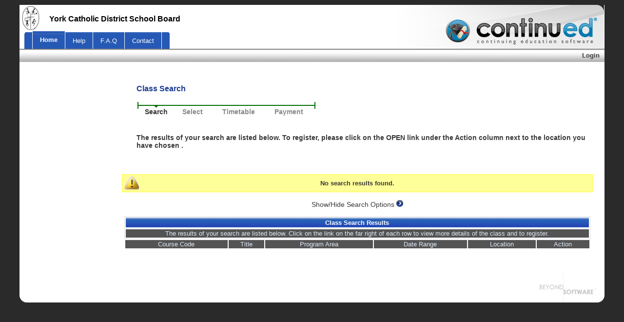

--- FILE ---
content_type: text/html; charset=UTF-8
request_url: https://coned.ycdsb.ca/class_search.php?search=&program_area=Summer+School+eLearning&subject=Computer+Studies
body_size: 25393
content:



<!DOCTYPE html PUBLIC "-//W3C//DTD XHTML 1.0 Transitional//EN" "http://www.w3.org/TR/xhtml1/DTD/xhtml1-transitional.dtd">
<html xmlns="http://www.w3.org/1999/xhtml">
    <head>
        <title>Continuing Education Management</title>
        	<meta name="Copyright" content="&copy; 2007, 2008, 2009, 2010 CoreSolutions Software Inc."/>
        <link href="https://coned.ycdsb.ca/images/common.css" rel="stylesheet" type="text/css"/>
	<link href="https://coned.ycdsb.ca/images/blue/styles.css" rel="stylesheet" type="text/css"/>
    <script type="text/javascript" src="https://coned.ycdsb.ca/includes/jQuery/js/jquery-1.10.2.js"></script>
    <script type="text/javascript" src="https://coned.ycdsb.ca/includes/jQuery/js/jquery-ui.min.js"></script>
    <link type="text/css" href="https://coned.ycdsb.ca/includes/jQuery/js/jquery-ui.min.css" rel="stylesheet" />
                    <script type="text/javascript" src="https://coned.ycdsb.ca/includes/jQuery/js/notify.js"></script>
            <script type="text/javascript">
                var CKEDITOR_BASE_PATH = 'https://coned.ycdsb.ca/includes/ckeditor/';
            </script>
            <script src="https://coned.ycdsb.ca/includes/ckeditor/ckeditor.js" type="text/javascript"></script>
            <script src="https://coned.ycdsb.ca/includes/ckeditor/adapters/jquery.js" type="text/javascript"></script>
            <style type="text/css">@import url(https://coned.ycdsb.ca/includes/jscalendar/calendar-tas.css);</style>
            <script type="text/javascript" src="https://coned.ycdsb.ca/includes/jscalendar/calendar_stripped.js"></script>
            <script type="text/javascript" src="https://coned.ycdsb.ca/includes/jscalendar/lang/calendar-en.js"></script>
            <script type="text/javascript" src="https://coned.ycdsb.ca/includes/jscalendar/calendar-setup_stripped.js"></script>
            <script src="https://coned.ycdsb.ca/includes/javascript_common.php" type="text/javascript"></script>
            <script type="text/javascript" src="https://coned.ycdsb.ca/includes/nonie.js"></script>
                <link href="images/stepscss.css" rel="stylesheet" type="text/css"/>
        <meta http-equiv="CONTENT-TYPE" content="text/html; charset=UTF-8"/>
        <meta name="description" content="Continuing Education Management Software by CoreSolutions Software Inc."/>
        <script language="javascript" type="text/javascript">
            <!--
            // Place all code that should happen after a page loads here
            function pageLoader() {
                tableEvenRows("classSearch", 2, 1, "tableEvenRow");
                tableEvenRows("classSearchDetails", 1, 0, "tableEvenRow");
                error_marker();
            }

            function toggleDetailBox() {
                var quicksearchBox = document.getElementById('classSearch');
                quicksearchBox.style.display = (quicksearchBox.style.display != 'none' ? 'none' : '' );
            }

            function error_marker() {
                markers = [];

        iterate_markers(markers);

    }

    // -->
        </script>
    </head>

    <body onload="pageLoader();">
        <div id="wrap">
            <div id="header">
                <div id="nav">
                    <div id="client">
    <div id="client_logo" >
                    <img alt="client logo" src="https://coned.ycdsb.ca/images/ycdsb_logo_black_mini.jpg" height="50" />
            </div>
    <div id="client_name">
        York Catholic District School Board    </div>
</div>


<div id="navbar">
    <ul id="button">
        <li><img src="https://coned.ycdsb.ca/images/blue/cs_nav_bkgnd_rnd_left.png" alt="left round menu"/></li>
        <li><a id="current" href="https://coned.ycdsb.ca">Home</a></li>
        <li><a href="https://coned.ycdsb.ca/help.php">Help</a></li>
<!--        <li><a --><!--href="--><!--/faq.php">F.A.Q</a></li>-->
        <li><a href="https://www.ycdsb.ca/ce/faq/" target="_blank">F.A.Q</a></li>
        <li><a href="https://coned.ycdsb.ca/contact.php">Contact</a></li>
        <li><img id="toe" src="https://coned.ycdsb.ca/images/blue/cs_nav_bkgnd_rnd_right.png" alt="right round menu"/></li>
    </ul>
</div>
	
    <div class="topNav">
        <div class="topnavleft">
                    </div>
        <div class="topnavright">
            <table cellpadding="0" cellspacing="0">
                <tr>
                    <td><a href="https://coned.ycdsb.ca/login.php?lastURI=%2Fclass_search.php%3Fsearch%3D%26program_area%3DSummer%2BSchool%2BeLearning%26subject%3DComputer%2BStudies" class="topNavLink">Login</a></td>                </tr>
            </table>
        </div>
    </div>

                </div>
            </div>
            <br />
            <div id="wrapper">
                <table width="100%" cellpadding="0" cellspacing="0" bgcolor="#FFFFFF">
                    <tr>
                        <td colspan="3">
                            <div id="modifiedBox">&nbsp;</div>
                            <div id="leftcontainer" style="padding-top:110px;" align="center">
                            </div>
                            <div id="contentcontainer">
                                <p class="title">Class Search</p>
                                <div class="stepwrapper"><div class="leftendcap"></div><div class="currentstep">
                        <center><div class="arrow"></div></center>
                        <div class="StepText">Search</div>
                     </div><div class="step" style="font-weight: bold; color: #888888;">Select</div><div class="step" style="font-weight: bold; color: #888888;">Timetable</div><div class="step" style="font-weight: bold; color: #888888;">Payment</div><div class="rightendcap"></div></div><br /><br /><br />
                                <p><h4>
	The results of your search are listed below. To register, please click on the&nbsp;OPEN&nbsp;link under the Action column next to the location you have chosen .</h4></p>

                                                                <br /><br />
<div style="background-color:#ff9;border:1px solid #ff3;font-weight:900;">
<table border="0" width="100%">
<tr>
<td width="50px"><img src="https://coned.ycdsb.ca/images/warning.gif" style="border:0;" alt="warning" /></td>
<td align="center" style="vertical-align:middle;">No search results found.</td>
<td width="50px">&nbsp;</td>
</tr>
</table>
</div>
<br />                                
                                <!-- Begin Detail table -->
                                <form action="class_search.php#results" method="get">
                                    <input type="hidden" name="search" value="" />
                                    <input type="hidden" name="date_active" value="" />
                                    <input type="hidden" name="active_school_year" value="2025 / 2026" />
                                                                        <table class="tableInfo" width="70%" align="center" id="classSearch" style="display:none;"  >
                                        <tr>
                                            <td class="tableTitle" colspan="2">Class Search Input</td>
                                        </tr>
                                        <tr>
                                            <th colspan="2">Use the form below to search for classes.</th>
                                        </tr>

                                        <!-- New Stuff Here -->
                                        <tr>
                                            <td width="30%">Title:</td>
                                            <td><input type="text" name="title" id="title" size="40" maxlength="255" value="" /></td>
                                        </tr>

                                        <tr>
                                            <td>Course Code:</td>
                                            <td><input type="text" name="course_code" id="course_code" size="20" maxlength="64" value="" /></td>
                                        </tr>

                                        <tr>
                                            <td>Session Name / Number:</td>
                                            <td><input type="text" name="session_name" id="session_name" size="20" maxlength="5" value="" /></td>
                                        </tr>

                                        <tr>
                                            <td>Program Area:</td>
                                            <td>
                                                <select name="program_area" id="program_area">
                                                    <option value="">--Select--</option>
                                                    <option value="Summer School eLearning"  selected="selected" >Summer School eLearning</option>
<option value="Secondary Night School - Semester 1" >Secondary Night School - Semester 1</option>
<option value="Secondary Night School - Semester 2" >Secondary Night School - Semester 2</option>
<option value="Secondary International Languages - Full Year" >Secondary International Languages - Full Year</option>
<option value="Secondary Tutoring Support - Semester 1" >Secondary Tutoring Support - Semester 1</option>
<option value="Secondary Tutoring Support - Semester 2" >Secondary Tutoring Support - Semester 2</option>
<option value="Secondary International Baccalaureate (IB)" >Secondary International Baccalaureate (IB)</option>
<option value="Elementary International Languages After School" >Elementary International Languages After School</option>
<option value="Elementary International Languages Fall/Winter" >Elementary International Languages Fall/Winter</option>
<option value="Elementary International Languages Evenings" >Elementary International Languages Evenings</option>
<option value="Elementary General Interest Fall/Winter" >Elementary General Interest Fall/Winter</option>
<option value="Elementary General Interest Winter" >Elementary General Interest Winter</option>
<option value="Elementary Tutoring Supports" >Elementary Tutoring Supports</option>
<option value="Summer Secondary Kickstart Program" >Summer Secondary Kickstart Program</option>
<option value="Summer School Accelerated Full & Half Credit Courses" >Summer School Accelerated Full &amp; Half Credit Courses</option>
<option value="Summer School eLearning - Session 1" >Summer School eLearning - Session 1</option>
<option value="Summer School eLearning - Session 2" >Summer School eLearning - Session 2</option>
<option value="Summer School Credit Recovery/Upgrading Courses - Session 1" >Summer School Credit Recovery/Upgrading Courses - Session 1</option>
<option value="Summer School Credit Recovery/Upgrading Courses - Session 2" >Summer School Credit Recovery/Upgrading Courses - Session 2</option>
<option value="Summer School Pathway Credit - Grade 9 & 10" >Summer School Pathway Credit - Grade 9 &amp; 10</option>
<option value="Elementary Summer International Languages" >Elementary Summer International Languages</option>
<option value="Elementary Summer General Interest" >Elementary Summer General Interest</option>
<option value="Elementary Fun With Math - Grades 1 to 5" >Elementary Fun With Math - Grades 1 to 5</option>
<option value="Elementary Kickstart Junior" >Elementary Kickstart Junior</option>
<option value="Elementary Sirius Stars - Grade 4 & 5" >Elementary Sirius Stars - Grade 4 &amp; 5</option>
<option value="Elementary Summer Fun Days" >Elementary Summer Fun Days</option>
<option value="Secondary International Languages Fall/Winter" >Secondary International Languages Fall/Winter</option>
<option value="Adult General Interest" >Adult General Interest</option>
                                                </select>
                                            </td>
                                        </tr>

                                        <tr>
                                            <td>Subject:</td>
                                            <td>
                                                <select name="subject" id="subject">
                                                    <option value="">--Select--</option>
                                                    <option value="Literacy Preparation" >Literacy Preparation</option>
<option value="The Arts" >The Arts</option>
<option value="Business Studies" >Business Studies</option>
<option value="Canadian and World Studies & Civics" >Canadian and World Studies &amp; Civics</option>
<option value="English" >English</option>
<option value="English as a Second Language" >English as a Second Language</option>
<option value="French" >French</option>
<option value="Guidance and Career Education" >Guidance and Career Education</option>
<option value="Social Sciences and Humanities" >Social Sciences and Humanities</option>
<option value="Computer Studies"  selected="selected" >Computer Studies</option>
<option value="Interdisciplinary Studies" >Interdisciplinary Studies</option>
<option value="International Languages" >International Languages</option>
<option value="Ontario Literacy Course" >Ontario Literacy Course</option>
<option value="Health and Physical Education" >Health and Physical Education</option>
<option value="Mathematics" >Mathematics</option>
<option value="Native Studies" >Native Studies</option>
<option value="Science" >Science</option>
<option value="Technological Education" >Technological Education</option>
<option value="Learning Strategies" >Learning Strategies</option>
<option value="Skills Development" >Skills Development</option>
<option value="Conversation International Languages" >Conversation International Languages</option>
<option value="Destreamed Grade 9 Math" >Destreamed Grade 9 Math</option>
<option value="Destreamed Grade 9 Science" >Destreamed Grade 9 Science</option>
<option value="General Interest" >General Interest</option>
<option value="International Language Instructor Training" >International Language Instructor Training</option>
<option value="Kickstart Junior" >Kickstart Junior</option>
<option value="Religion" >Religion</option>
<option value="SHSM Co-operative Education" >SHSM Co-operative Education</option>
                                                </select>
                                            </td>
                                        </tr>

                                        <tr>
                                            <td>Category:</td>
                                            <td>
                                                <select name="category" id="category">
                                                    <option value="">--Select--</option>
                                                                                                    </select>
                                            </td>
                                        </tr>


                                        <tr>
                                            <td>Class Location:</td>
                                            <td>
                                                <select name="zk_sites_f" id="zk_sites_f">
                                                    <option value="">--Select--</option><option value="2898" >All Saints CES</option>
<option value="3024" >Blessed Chiara Badano CES</option>
<option value="2900" >Blessed Trinity CES</option>
<option value="2901" >Canadian Martyrs CES</option>
<option value="2987" >Cardinal Carter CHS</option>
<option value="2902" >Christ The King CES</option>
<option value="3013" >ConED After School Program</option>
<option value="3020" >ConEd Elearn Summer</option>
<option value="2988" >Continuing Education Night School</option>
<option value="3011" >Continuing Education Saturday IL Program</option>
<option value="3019" >Continuing Education Summer Program</option>
<option value="2989" >Continuing Education Summer School</option>
<option value="2903" >Corpus Christi CES</option>
<option value="2904" >Divine Mercy CES</option>
<option value="2990" >Father Bressani CHS</option>
<option value="2905" >Fr Frederick McGinn CES</option>
<option value="2906" >Fr Henri Nouwen CES</option>
<option value="2907" >Fr John Kelly CES</option>
<option value="2991" >Fr Michael McGivney Academy</option>
<option value="2908" >Good Shepherd CES</option>
<option value="2909" >Guardian Angels CES</option>
<option value="2992" >Holy Cross Catholic Academy</option>
<option value="3015" >Holy Family CES</option>
<option value="2911" >Holy Jubilee CES</option>
<option value="2912" >Holy Name CES</option>
<option value="2913" >Holy Spirit CES</option>
<option value="2914" >Immaculate Conception CES</option>
<option value="2915" >Light Of Christ CES</option>
<option value="3028" >Milliken Mills Community Centre</option>
<option value="3018" >Multiple Locations</option>
<option value="2917" >Notre Dame CES</option>
<option value="3005" >Online Virtual Classroom</option>
<option value="2918" >Our Lady Help Of Christians CES</option>
<option value="2919" >Our Lady Of Fatima CES</option>
<option value="2920" >Our Lady Of Good Counsel CES</option>
<option value="2921" >Our Lady Of Grace CES</option>
<option value="2922" >Our Lady Of Hope CES</option>
<option value="3017" >Our Lady Of Peace CES</option>
<option value="2924" >Our Lady Of The Annunciation CES</option>
<option value="2994" >Our Lady Of The Lake Catholic Academy</option>
<option value="3027" >Our Lady of the Lake Catholic Academy ES</option>
<option value="2925" >Our Lady Of The Rosary CES</option>
<option value="2993" >Our Lady Queen of the World</option>
<option value="3014" >Pope Francis CES</option>
<option value="2926" >Prince Of Peace CES</option>
<option value="2995" >Sacred Heart CHS</option>
<option value="2927" >San Lorenzo Ruiz CES</option>
<option value="2928" >San Marco CES</option>
<option value="2929" >Sir Richard W. Scott CES</option>
<option value="2930" >St Agnes Of Assisi CES</option>
<option value="2931" >St Andrew CES</option>
<option value="2932" >St Angela Merici CES</option>
<option value="2933" >St Anne CES</option>
<option value="2934" >St Anthony CES</option>
<option value="2996" >St Augustine CHS</option>
<option value="2935" >St Benedict CES</option>
<option value="2936" >St Bernadette CES</option>
<option value="2937" >St Brendan CES</option>
<option value="2938" >St Brigid CES</option>
<option value="2997" >St Brother André CHS</option>
<option value="2939" >St Catherine Of Siena CES</option>
<option value="2940" >St Cecilia CES</option>
<option value="2941" >St Charles Garnier CES</option>
<option value="2942" >St Clare CES</option>
<option value="2943" >St Clement CES</option>
<option value="2944" >St David CES</option>
<option value="2945" >St Edward CES</option>
<option value="2998" >St Elizabeth CHS</option>
<option value="2946" >St Elizabeth Seton CES</option>
<option value="2947" >St Emily CES</option>
<option value="3016" >St Francis Of Assisi CES</option>
<option value="2949" >St Francis Xavier CES</option>
<option value="2950" >St Gabriel the Archangel CES</option>
<option value="2899" >St Giovanni Battista Scalabrini CES</option>
<option value="2951" >St Gregory the Great Academy</option>
<option value="2952" >St James CES</option>
<option value="2999" >St Jean De Brebeuf CHS</option>
<option value="2953" >St Jerome CES</option>
<option value="3000" >St Joan Of Arc CHS</option>
<option value="2954" >St John Bosco CES</option>
<option value="2955" >St John Chrysostom CES</option>
<option value="2956" >St John Paul II CES</option>
<option value="2957" >St John XXIII CES</option>
<option value="2958" >St Joseph CES - Aurora</option>
<option value="2959" >St Joseph CES - Markham</option>
<option value="2960" >St Joseph CES - RH</option>
<option value="2961" >St Joseph the Worker CES</option>
<option value="2962" >St Julia Billiart CES</option>
<option value="2963" >St Justin Martyr CES</option>
<option value="2964" >St Kateri Tekakwitha CES</option>
<option value="3025" >St Katharine Drexel CES</option>
<option value="3026" >St Katharine Drexel CHS</option>
<option value="3001" >St Luke Catholic Learning Centre</option>
<option value="2965" >St Margaret Mary CES</option>
<option value="2966" >St Marguerite d&#039;Youville CES</option>
<option value="2967" >St Mark CES</option>
<option value="2968" >St Mary CES</option>
<option value="2969" >St Mary Immaculate CES</option>
<option value="2970" >St Mary of the Angels CES</option>
<option value="2971" >St Matthew CES</option>
<option value="3002" >St Maximilian Kolbe CHS</option>
<option value="2972" >St Michael Academy</option>
<option value="2973" >St Michael the Archangel</option>
<option value="2974" >St Monica CES</option>
<option value="2916" >St Mother Teresa CES</option>
<option value="2975" >St Nicholas CES</option>
<option value="2976" >St Padre Pio CES</option>
<option value="2977" >St Patrick CES - Markham</option>
<option value="2978" >St Patrick CES - Schomberg</option>
<option value="2979" >St Paul CES</option>
<option value="2980" >St Peter CES</option>
<option value="2981" >St Raphael the Archangel CES</option>
<option value="2982" >St Rene Goupil CES</option>
<option value="3003" >St Robert CHS</option>
<option value="2983" >St Stephen CES</option>
<option value="3022" >St Teresa of Calcutta CES</option>
<option value="3021" >St Teresa of Calcutta CHS</option>
<option value="3004" >St Theresa Of Lisieux CHS</option>
<option value="2984" >St Thomas Aquinas CES</option>
<option value="2985" >St Veronica CES</option>
<option value="2986" >St Vincent De Paul CES</option>
<option value="3029" >Vellore Village Community Centre</option>
<option value="3030" >Woodbridge Pool &amp; Memorial Arena</option>
<option value="3008" >York Academy 642240</option>
<option value="3006" >York Academy 643246</option>
<option value="3007" >York Academy 645018</option>
<option value="3009" >York Academy 646121</option>
<option value="3010" >York Academy 648345</option>
                                                </select>
                                            </td>
                                        </tr>
                                        <tr>
                                            <td colspan="2" align="center">
                                                <input type="image" src="https://coned.ycdsb.ca/images/blue/btn_search.gif" style="border:0" title="Submit" name="submit" value="submit">
                                            </td>
                                        </tr>
                                    </table>
                                    <div style="text-align: center;">Show/Hide Search Options&nbsp;<img alt="toggle image" onclick="toggleDetailBox();" src="https://coned.ycdsb.ca/images/blue/btn_next.gif" /></div>
                                </form>

                                <br />
                                                                <table class="tableInfo" width="99%" align="center" id="classSearchDetailsIntro">
                                    <tr>
                                        <td class="tableTitle" colspan="8">Class Search Results</td>
                                    </tr>

                                    <tr>
                                        <th colspan="8">The results of your search are listed below. Click on the link on the far right of each row to view more details of the class and to register.</th>
                                    </tr>
                                </table>

                                <a name="results"></a>

                                <table width="99%" align="center" id="classSearchDetails">
                                    <tr>
                                        <th>Course Code</th>
                                        <th>Title</th>
                                                                                <th>Program Area</th>
                                        <th>Date Range</th>
                                        <th>Location</th>
                                                                                <th>Action</th>
                                    </tr>

                                </table>
                                                            </div>
                        </td>
                    </tr>
                    <tr><td colspan="3"><div id="modifiedBox2">&nbsp;</div></td></tr>
                    <tr>
    <td colspan="3">
        <div id="footer">
            <div id="footer_left">
            </div>
            <div id="footer_middle">
<!--                <a style="text-decoration:none;color:#333;" href="http://www.coresolutions.ca" target="_blank" title="Developed by CoreSolutions Software Inc.">ContinuED&trade; --><!-- &copy; 2007-2012 CoreSolutions Software Inc., All Rights Reserved.</a>&nbsp;<a  style="text-decoration:none;color:#333;" href="--><!--/isbn.php" target="_blank" title="ContinuED&reg; ISBN 978-0-9867119-0-9">ISBN 978-0-9867119-0-9</a>-->
            </div>
        </div>

    </td>
</tr>                </table>
            </div>
        </div>
    </body>
</html>

--- FILE ---
content_type: text/html; charset=UTF-8
request_url: https://coned.ycdsb.ca/includes/javascript_common.php
body_size: 7409
content:

var modified=0;

function tableEvenRows(tableID, start, lessMax, className) {
	var tab = document.getElementById(tableID);
	if(tab) {
		var rows = tab.rows;
		var evenRow=1;
		for(i=start;i<rows.length-lessMax;i++) {
			evenRow^=1;
			if(evenRow) {
				row = rows[i];
				row.className=className;
			} else {
				row = rows[i];
				row.className="";
			}
		}
	}
}

function setModified() {
	if(modified==0) {
		modified=1;
		document.title = document.title+" * (Modified)";
		box = document.getElementById("modifiedBox");
		if(box) {
			box.style.backgroundColor="brown";
			box.style.fontWeight="900";
			box.style.fontSize="8pt";
			box.style.padding="3px";
			box.innerHTML="Page Has Been Modified... Please Remember to Click UPDATE to Save Your Changes Before Leaving the Page";
		}
		box2 = document.getElementById("modifiedBox2");
		if(box2) {
			box2.style.backgroundColor="brown";
			box2.style.fontWeight="900";
			box2.style.fontSize="8pt";
			box2.style.padding="3px";
			box2.innerHTML="Page Has Been Modified... Please Remember to Click UPDATE to Save Your Changes Before Leaving the Page";
		}
	}
}

function isModified() {
	return modified;
}

function checkPageModified() {
	if(modified) {
		return confirm("You have made changes to this page. Click OK to continue without saving or Cancel to return to this page so you can save your changes.\n\nNote: If you click OK you will lose any changes you have made to this page.");
	} else {
		return true;
	}
}

function createMapQuestURL(field,address,city,province,postal) {
	if(trim(address)=="") {
		alert("Address needed for map to work properly.");
		return false;
	}

	if(trim(city)=="") {
		alert("City needed for map to work properly.");
		return false;
	}

	if(trim(province)=="") {
		alert("Province needed for map to work properly.");
		return false;
	}

	var country = "CA";

	switch(province) {
		case 'AB':
			country = "CA";
		break;
		case 'BC':
			country = "CA";
		break;
		case 'MB':
			country = "CA";
		break;
		case 'NB':
			country = "CA";
		break;
		case 'NL':
			country = "CA";
		break;
		case 'NT':
			country = "CA";
		break;
		case 'NS':
			country = "CA";
		break;
		case 'NU':
			country = "CA";
		break;
		case 'PE':
			country = "CA";
		break;
		case 'SK':
			country = "CA";
		break;
		case 'ON':
			country = "CA";
		break;
		case 'QC':
			country = "CA";
		break;
		case 'YT':
			country = "CA";
		break;
		default:
			country = "US";
		break;
	}

	var link = 'http://www.mapquest.com/maps/map.adp?formtype=address&country='+country+'&address='+address+'&city='+city+'&state='+province+'&zip='+postal;
	document.getElementById(field).value=link;
	return false;
}

function createGoogleMapURL(field,address,city,province,postal) {
	if(trim(address)=="") {
		alert("Address needed for map to work properly.");
		return false;
	}

	if(trim(city)=="") {
		alert("City needed for map to work properly.");
		return false;
	}

	if(trim(province)=="") {
		alert("Province needed for map to work properly.");
		return false;
	}

	var link = 'http://maps.google.ca/maps?f=q&hl=en&z=11&q='+address+','+city+','+province+','+postal.substr(0,3);
	document.getElementById(field).value=link;
	return false;
}

function openRemoteURL(field1,field2) {
	var url = document.getElementById(field1).value;
	if(url=="") {
		alert("No MAP URL exists.");
		return false;
	}

	var test = document.getElementById(field2);
	test.href=url;
	return true;
}

function confirmDeleteSite() {
	return(confirm("Are you sure you wish to delete this site?\n\nPlease note that if the site is being pointed to by course data deletion will not be possible. Your best course of action at this point is to just set it to in-active so it no longer shows in drop down lists."));
}

function checkModified(editorInstance) {
	if(editorInstance.IsDirty())
		setModified();
}

function trim(stringToTrim) {
	return stringToTrim.replace(/^\s+|\s+$/g,"");
}
function ltrim(stringToTrim) {
	return stringToTrim.replace(/^\s+/,"");
}
function rtrim(stringToTrim) {
	return stringToTrim.replace(/\s+$/,"");
}

function iterate_markers($markers) {
	for(var i=0;i<markers.length;i++) {
		element = document.getElementById(markers[i]);
		if(element) {
			element.className="missing_field_element";
			label = document.getElementById(markers[i]+'_label');
			if(label) {
				label.innerHTML="*";
			}
		}
	}
}

function focus_first_field(field) {
	// focus error field
	element = document.getElementById(field);
	if(element) {
		element.focus();
		try { element.select(); } catch(e) {}
	}
	return false;
}

function popupWin( bOverwrite, width, height, sTitle, sBody, iTimeout )
{
	sHead = "<html>\n<head>\n<title>" + sTitle + "</title>\n</head>\n<body>\n";

	windowFeatures ="menubar=no,scrollbars=no,location=no,favorites=no,resizable=no,status=no,toolbar=no,directories=no";

	var test = "'";
	winLeft = (screen.width-width)/2;
	winTop = (screen.height-(height+110))/2;
	newWindow = open( '', 'newWin',"width=" + width +",height=" + height + ",left=" + winLeft + ",top=" + winTop + test + windowFeatures + test);


	if( bOverwrite != false )
	{
		newWindow.document.close();
		newWindow.document.open();
	}

	newWindow.document.write( sHead );
	newWindow.document.write( sBody );
	if( iTimeout > 0 )
	{
		setTimeout( 'closeWin( newWindow )', iTimeout ); // delay x seconds before closing
	}
}

function closeWin( objWindow )
{
	objWindow.close(); // close this window, like from a timed period (as timed events are seperate from their calling functions, and persist)
}

function date_detail_popup(classID) {
	popup = window.open('https://coned.ycdsb.ca/date_detail_popup.php?classID='+classID, 'date_popup', 'width=700,height=500,menubar=no,scrollbars=yes,location=no,favorites=no,resizable=yes,status=no,toolbar=no,directories=no');
}

function class_settings_popup(id) {
	popup = window.open('https://coned.ycdsb.ca/admin/class_settings_popup.php?id='+id, 'settings_popup', 'width=800,height=600,menubar=no,scrollbars=yes,location=no,favorites=no,resizable=yes,status=no,toolbar=no,directories=no');
	popup.moveTo(0,0);
}

function course_detail_popup(id) {
	popup = window.open('https://coned.ycdsb.ca/admin/course_detail_popup.php?id='+id, 'course_detail_popup', 'width=600,height=400,menubar=no,scrollbars=yes,location=no,favorites=no,resizable=yes,status=no,toolbar=no,directories=no');
}

function session_list_popup(course_code, active_school_year) {
	if(course_code=="" || active_school_year=="") {
		alert("Please make certain that you are on a valid class and also that the Active School year below is set to a valid value.");
		return false;
	}

	popup = window.open('https://coned.ycdsb.ca/admin/session_list_popup.php?course_code='+course_code+'&active_school_year='+active_school_year, 'session_list_popup', 'width=700,height=550,menubar=no,scrollbars=yes,location=no,favorites=no,resizable=yes,status=no,toolbar=no,directories=no');
	return false;
}

function removeEditor(id, editor) {
    var editedValue = editor.getData();

    document.getElementById('antidivcontents'+id).innerHTML = editedValue;
    document.getElementById( 'div'+id ).style.display = 'none';
    document.getElementById( 'antidiv'+id ).style.display = 'inline';
}

function createEditor(id) {
    document.getElementById( 'div'+id ).style.display = 'inline';
    document.getElementById( 'antidiv'+id ).style.display = 'none';
}

--- FILE ---
content_type: text/css
request_url: https://coned.ycdsb.ca/images/common.css
body_size: 7614
content:
/* 
    Document   : common
    Created on : 12-Aug-2010, 1:52:28 PM
    Author     : mphipps
    Description:
        Purpose of the stylesheet follows.
*/

/* Header, footer and product logo */

#wrap {
	width: 95%;
        margin: 10px auto 0px auto;
        background-color: #fff;
}

#header{
    height: 110px;
    background-image: url(cs_banner_right_continued_448x110.jpg);
    background-repeat: no-repeat;
    background-position: right;
    background-color: #fff;
}

#nav{
    height: 110px;
    width: 100%; /* NOTE: 650px should be the max width for the fixed width layout of 960px */
    /*
    background-image: url(cs_banner_left_448x110.jpg);
    background-repeat: no-repeat;
    background-position: left;
    */
}

#footer{
    font-size: x-small;
    height: 75px;
    background: #fff;
    background-image: url(cs_software_banner_footer_right.jpg);
    background-repeat: no-repeat;
    background-position: right;
}

#footer_left{
    width: 20px;
    height: 75px;
    background-image: url(cs_software_banner_footer_left.jpg);
    background-repeat: no-repeat;
    background-position: left;
}

#footer_middle{
    position: relative;
    text-align: center;
    top: -20px;
    height: 75px;
}
/* End of header, footer and product logo */

/* Client Div */
#client {
    width: 95%;
    font-size: 90%;
}

#client_name{
    font-size: medium;
    font-weight: bold;
    width: 70%;
    z-index: 1;
    text-align: left;
    display: inline-block;
    margin-top: 20px;
    margin-left: 20px;
}

#client_logo{
    position: relative;
    z-index: 0;
    float: left;
    margin-left: 5px;
    margin-top: 2px;
}
/* End of Client Div */

/* Grey NAVIGATION BAR AND NAVIGATION ELEMENTS */

#navbar{
    position: absolute;
    top: 86px;
    padding-left: 10px;
}

#navbar img{
float: left;
z-index:-1;
}

#button {
padding: 0;

}

#button ul{
float: left;

}

#button li {
text-align:left;
display: inline;

}



/* END of GREY NAVIGATION BAR and element */

/* Merged Styles from theme styles */
body {
    background: #2a2a2a;
    font-family: Tahoma, Verdana, Arial, sans-serif;

}

td {
    font-size: 90%;
    color: #373737;
    vertical-align: top;
}

table.tableInfo tr td {
  vertical-align:middle;
  padding: 5px;
  line-height: 12px;
}

a:link { color: #373737; }
a:visited { color: #373737; }
a:hover { color: #373737; }
a:active { color: #373737; }

a.blackLink:link { font-size: small; color:#373737; text-decoration:underline; font-weight:bold;}
a.blackLink:visited { font-size: small; color:#373737; text-decoration:underline; font-weight:bold;}
a.blackLink:active { font-size: small; color:#373737; text-decoration:underline; font-weight:bold;}
a.blackLink:hover { font-size: small; color:#373737; text-decoration:underline; font-weight:bold;}
a.blackLink { cursor: pointer; }

a.topNavLink:link { font-size: small; color:#373737; line-height: 27px; text-decoration:none; font-weight:bold;}
a.topNavLink:visited { font-size: small; color:#373737; line-height: 27px; text-decoration:none; font-weight:bold;}
a.topNavLink:active { font-size: small; color:#373737; line-height: 27px; text-decoration:none; font-weight:bold;}
a.topNavLink:hover { font-size: small; color:#DC5325; line-height: 27px; text-decoration:none; font-weight:bold;}

.tableInfo {
    border: 1px solid #DEDEDE;
}

.optEvenRow {
  background-color:#f3f3f3;
}

img {
    border: 0;
}

input, textarea, select {
    font-size: x-small;
    border: 1px solid #DEDEDE;
}


table.grey {
	width: 100%;
	margin-top: 0;
	position:relative;
	height: auto;

}

td.greytop_left {
    background-image: url(Grey_Top_Left.jpg);
    height: 29px;
    background-repeat: no-repeat;
    background-position: left bottom;
}

td.greytop_center {
    background-image: url(Grey_Top_Center.jpg);
    background-repeat: repeat-x;
    background-position: left bottom;
    height: 29px;
    padding-left: 2%;
    padding-top: 4px;
    font-size: small;
    font-weight: bold;
    vertical-align:middle;
}

td.greytop_right {
    background-image: url(Grey_Top_Right.jpg);
    height: 29px;
    background-position: right bottom;
    background-repeat: no-repeat;
}

td.greycenter_left {
	background-image: url(Grey_Center_Left.jpg);
}

td.greycenter_right {
	background-image: url(Grey_Center_Right.jpg);
}

td.greybottom_left {
	background-image: url(Grey_Bottom_Left.gif);
	background-position: bottom left;
	background-repeat: repeat-y;
	height: 20px;
	width: 9px;
	vertical-align:bottom

}

td.greybottom_center {
	background-image: url(Grey_Bottom_Center.jpg);
	background-repeat: repeat-x;
	background-position: bottom;
	height: auto;
	padding-left: 2%;
	padding-top: 4px;
	padding-bottom: 4px;

}

td.greybottom_right {
	background-image: url(Grey_Bottom_Right.gif);
	background-position: bottom right;
	background-repeat: repeat-y;
	width: 9px;
	height: auto;
	vertical-align:bottom

}

tr.grey_spacer {
	height: 5px;
}

.leftnaveheader {
	font-size: small;
	font-weight: bold;
	background-image: url(greybackground.jpg);
	background-position: bottom;
	width: 154px;
	height: 23px;
	text-align: center;
	margin: 0;
	line-height: 22px;
}

#leftcontainer {
	width: 20%;
	float: left;
	margin: 1em 0 1em 0;
}

#centercontainer {
	width: 52%;
	float: left;
	margin: 1em 3%;
}

#centercontainerfront {
	width: 72%;
	float: left;
	margin: 1em 3%;
}

#rightcontainer {
	width: 20%;
	float: left;
	margin: 1em 0 1em 0;
}


#contentcontainer {
	margin-top: 1em;
	margin-left: 210px;
	margin-right: 2%;
	margin-bottom: 1em;
	position: inherit;
}

#contentcontainerwide {
	margin-top: 1em;
	margin-left: 20px;
	margin-right: 2%;
	margin-bottom: 1em;
	position: inherit;
}


#leftNAVcontainer {
	margin-top: 1em;
	margin-bottom: 1em;
	margin-left: 1em;
	width: 154px;
	float: left;
	padding: 5px;
	display: inline;
}

#leftNAVcontainer ul {
	list-style: none;
	margin: 0;
	padding:0;
	text-indent:  1em;
	border: none;
}

#leftNAVcontainer li {
	border: 1px solid #E8E8E8;
	background-color: #F7F7F7;
	margin-top: 0;
}



ul {
	list-style: none;
	margin:0;
	}

li {
	padding-bottom: 5px;
	padding-top: 5px;
	margin: 0;
}

.topNav {
	font-size: x-small;
	color: #373737;
	background-image: url(top_nav_bar.gif);
	background-repeat: repeat-x;
	line-height: 10px;
	height: 27px;
	text-align: right;
    position: relative;
	top: 34px;
        width: 100%;
        z-index: 1;
}

div.topnavleft {
	margin-left: 1em;
	margin-right: 1em;
	float:left;
	display: inline;
	line-height: 27px;
}

div.topnavright {
	margin-left: 1em;
	margin-right: 1em;
	float:right;
	display: inline;
}

#modifiedBox2 {
    display:block;
    width:99.4%;
    background-color:white;
    color:white;
    text-align:center;
    font-size:x-small;
    margin-top: 8px;
}

#modifiedBox {
    display:block;
    width:99.4%;
    background-color:white;
    color:white;
    text-align:center;
    font-size:x-small;
    margin-top: 8px;
}

.catagory {
	padding-left: 5px;
	width: 95%;
	padding-bottom: 8px;
}

.catagory  a:link {
	text-decoration: none;
	color: #000000;
}

.catagory  a:hover{
	text-decoration: none;
	color: #666666;
}

.catagory  a:visited {
	text-decoration: none;
	color: #000000;
}

.catagory  a:active{
	text-decoration: none;
	color: #666666;
}

.catagorysubheader {
	font-weight: normal;
	font-size: small;
	padding-left: 10px;
}

.catagoryheader {
	font-weight: bold;
	font-size: small;
}

.attendanceDateHeader {
	font-size:x-small;
	width:20px;
	line-height:8pt;
	text-align:center;
}

.attendanceBlock {
	cursor:default;
	border:1px solid #aaa;
}

form {
    margin: 0px;
    padding: 0px
}

#search {
    background-image: url(search_backgound.jpg);
    background-repeat: no-repeat;
    width: 156px;
    height: 66px;
    padding-bottom: 20px;
}


--- FILE ---
content_type: text/css
request_url: https://coned.ycdsb.ca/images/blue/styles.css
body_size: 1705
content:
/* Blue Theme */
.title {
    font-size: medium;
    color: #193A91;
    font-weight: bold;
}

.tableTitle {
    font-size: small;
    font-weight: bold;
    color: #FFFFFF;
    background-image: url(table_top.gif);
    background-repeat: repeat-x;
    line-height: 20px;
    text-align: center;
}

.tableTitleTall {
    font-size: small;
    font-weight: bold;
    color: #FFFFFF;
    background-image: url(table_top_tall.gif);
    background-repeat: repeat-x;
    line-height: 40px;
    text-align: center;
}

a.tableTHlink:link { font-size: small;	color: #DFE9F6;	font-weight:100; text-decoration: underline;}
a.tableTHlink:visited { font-size: small;	color: #DFE9F6;	font-weight:100; text-decoration: underline;}
a.tableTHlink:active { font-size: small;	color: #DFE9F6;	font-weight:100; text-decoration: underline;}
a.tableTHlink:hover { font-size: small;	color: #DFE9F6;	font-weight:100; text-decoration: underline;}

th {
    font-size: small;
    color: #DFEBF6;
    background-color: #545454;
    font-weight:100;
}

.tableEvenRow {
    background-color:#DFEBF6;
}

.tableDetails {
    font-size: x-small;
    font-weight: bold;
    color: #163CA2;
    vertical-align: middle;
}

#button li a {
    font-size: small;
    text-decoration: none;
    float:left;
    padding: 10px 15px 12px 15px;
    background-image: url(cs_nav_bkgnd.jpg);
    color: #fff;
    border-left: 1px solid white;
}

#button li a:hover {
    background-image: url(cs_nav_bkgnd_hover.jpg);
    margin-top:-2px;
    padding-bottom:12px;
    text-decoration: underline;
}

#button #toe {
    border-left: 1px solid white;
}

#button #current {
    background-image: url(cs_nav_bkgnd_current.jpg);
    float:left;
    font-weight:900;
    padding-bottom:12px;
    margin-top:-2px;
}

--- FILE ---
content_type: text/css
request_url: https://coned.ycdsb.ca/includes/jscalendar/calendar-tas.css
body_size: 5263
content:
/* The main calendar widget.  DIV containing a table. */

div.calendar { position: relative; }

.calendar, .calendar table {
  border: 1px solid #655;
  font-size: 32px;
  color: #000;
  cursor: default;
  background: #ffd;
  font-family: tahoma,verdana,sans-serif;
  /*
  filter:
    progid:DXImageTransform.Microsoft.Gradient(GradientType=0,StartColorStr=#DDDCCC,EndColorStr=#FFFFFF);
  */
}

/* Header part -- contains navigation buttons and day names. */

.calendar .button { /* "<<", "<", ">", ">>" buttons have this class */
  text-align: center;    /* They are the navigation buttons */
  padding: 2px;          /* Make the buttons seem like they're pressing */
  color:#363636;
}

.calendar .nav {
  background: #edc url(menuarrow.gif) no-repeat 100% 100%;
}

.calendar thead .title { /* This holds the current "month, year" */
  font-weight: bold;      /* Pressing it will take you to the current date */
  text-align: center;
  background: #654;
  color: #363636;
  padding: 2px;
  /*
  filter:
    progid:DXImageTransform.Microsoft.Gradient(GradientType=0,StartColorStr=#ffffff,EndColorStr=#dddccc);
  */
}

.calendar thead .headrow { /* Row <TR> containing navigation buttons */
  /*background: #3B86A0;*/
  color: #363636;
  font-weight: bold;
  /*
    filter:
    progid:DXImageTransform.Microsoft.Gradient(GradientType=0,StartColorStr=#ffffff,EndColorStr=#3b86a0);
  */
}

.calendar thead .name { /* Cells <TD> containing the day names */
  border-bottom: 1px solid #655;
  padding: 2px;
  text-align: center;
  color: #363636;
  /*
    filter:
    progid:DXImageTransform.Microsoft.Gradient(GradientType=0,StartColorStr=#DDDCCC,EndColorStr=#FFFFFF);
  */
}

.calendar thead .weekend { /* How a weekend day name shows in header */
  color: #f00;
}

.calendar thead .hilite { /* How do the buttons in header appear when hover */
  background-color: #ffcc86;
  color: #000;
  border: 1px solid #b59345;
  padding: 1px;
}

.calendar thead .active { /* Active (pressed) buttons in header */
  background-color: #c77;
  padding: 2px 0px 0px 2px;
}

.calendar thead .daynames { /* Row <TR> containing the day names */
  background: #fed;
}

/* The body part -- contains all the days in month. */

.calendar tbody .day { /* Cells <TD> containing month days dates */
  width: 2em;
  text-align: right;
  padding: 2px 4px 2px 2px;
  font-size: 100%;
}
.calendar tbody .day.othermonth {
  font-size: 80%;
  color: #aaa;
}
.calendar tbody .day.othermonth.oweekend {
  color: #faa;
}

.calendar table .wn {
  padding: 2px 3px 2px 2px;
  border-right: 1px solid #000;
  background: #fed;
}

.calendar tbody .rowhilite td {
 background: #ddf;
  
}

.calendar tbody .rowhilite td.wn {
  background: #efe;
}

.calendar tbody td.hilite { /* Hovered cells <TD> */
  background: #ffe;
  padding: 1px 3px 1px 1px;
  border: 1px solid #bbb;
}

.calendar tbody td.active { /* Active (pressed) cells <TD> */
  background: #ddc;
  padding: 2px 2px 0px 2px;
}

.calendar tbody td.selected { /* Cell showing today date */
  font-weight: bold;
  border: 1px solid #000;
  padding: 1px 3px 1px 1px;
  background: #fea;
}

.calendar tbody td.weekend { /* Cells showing weekend days */
  color: #f00;
}

.calendar tbody td.today { font-weight: bold; }

.calendar tbody .disabled { color: #999; }

.calendar tbody .emptycell { /* Empty cells (the best is to hide them) */
  visibility: hidden;
}

.calendar tbody .emptyrow { /* Empty row (some months need less than 6 rows) */
  display: none;
}

/* The footer part -- status bar and "Close" button */

.calendar tfoot .footrow { /* The <TR> in footer (only one right now) */
  text-align: center;
  background: #988;
  color: #000;
  
}

.calendar tfoot .ttip { /* Tooltip (status bar) cell <TD> */
  border-top: 1px solid #655;
  background: #dcb;
  color: #363636; 
  font-weight: bold;
  /*
	filter:
progid:DXImageTransform.Microsoft.Gradient(GradientType=0,StartColorStr=#FFFFFF,EndColorStr=#DDDCCC);
  */
}
.calendar tfoot .hilite { /* Hover style for buttons in footer */
  background: #faa;
  border: 1px solid #f40;
  padding: 1px;
}

.calendar tfoot .active { /* Active (pressed) style for buttons in footer */
  background: #c77;
  padding: 2px 0px 0px 2px;
}

/* Combo boxes (menus that display months/years for direct selection) */

.combo {
  position: absolute;
  display: none;
  top: 0px;
  left: 0px;
  width: 4em;
  cursor: default;
  border: 1px solid #655;
  background: #ffe;
  color: #000;
  font-size: smaller;
  z-index: 100;
}

.combo .label,
.combo .label-IEfix {
  text-align: center;
  padding: 1px;
}

.combo .label-IEfix {
  width: 4em;
}

.combo .hilite {
  background: #fc8;
}

.combo .active {
  border-top: 1px solid #a64;
  border-bottom: 1px solid #a64;
  background: #fee;
  font-weight: bold;
}

.calendar td.time {
  border-top: 1px solid #a88;
  padding: 1px 0px;
  text-align: center;
  background-color: #fed;
}

.calendar td.time .hour,
.calendar td.time .minute,
.calendar td.time .ampm {
  padding: 0px 3px 0px 4px;
  border: 1px solid #988;
  font-weight: bold;
  background-color: #fff;
}

.calendar td.time .ampm {
  text-align: center;
}

.calendar td.time .colon {
  padding: 0px 2px 0px 3px;
  font-weight: bold;
}

.calendar td.time span.hilite {
  border-color: #000;
  background-color: #866;
  color: #fff;
}

.calendar td.time span.active {
  border-color: #f00;
  background-color: #000;
  color: #0f0;
}


--- FILE ---
content_type: text/css
request_url: https://coned.ycdsb.ca/images/stepscss.css
body_size: 871
content:
@charset "utf-8";
.stepwrapper {
	float:left;
	position: relative;
	height: 34px;
	width: auto;

}
.leftendcap {
	float: left;
	height: 34px;
	width: 7px;
	background-image: url(stepsimages/LeftCap.gif);
	background-repeat: no-repeat;

}
.step {
	float: left;
	height: 20px;
	background-image: url(stepsimages/line.gif);
	padding-top: 14px;
	padding-left: 20px;
	padding-right: 20px;
	background-repeat: repeat-x;

}
.StepText {
	height:20px;
}
.currentstep {
	text-align:center;
        font-weight: bold;
	float: left;
	height: 34px;
	background-image: url(stepsimages/line.gif);
	padding-left: 10px;
	padding-right: 10px;


}
.currentstep .arrow {
	height: 14px;
	width: 9px;
	/* margin-left:auto;
	//margin-right:auto; */
	background-image: url(stepsimages/arrow.gif);
	background-repeat: no-repeat;

}
.rightendcap {
	float: left;
	height: 34px;
	width: 7px;
	background-image: url(stepsimages/RightCap.gif);
	background-repeat: no-repeat;

}


--- FILE ---
content_type: application/javascript
request_url: https://coned.ycdsb.ca/includes/nonie.js
body_size: 189
content:
/**
 * Created with JetBrains PhpStorm.
 * User: Mark
 * Date: 22/11/12
 * Time: 7:34 PM
 *
 * Makes fine adjustments for IE9 and Chrome and Firefox and Safari
 */

$(document).ready(function() {
    $('.topNav').css({'top':'52px'}); // grey header bar
    $('#navbar').css({'top':'66px'}); // tab button bar on top left
});